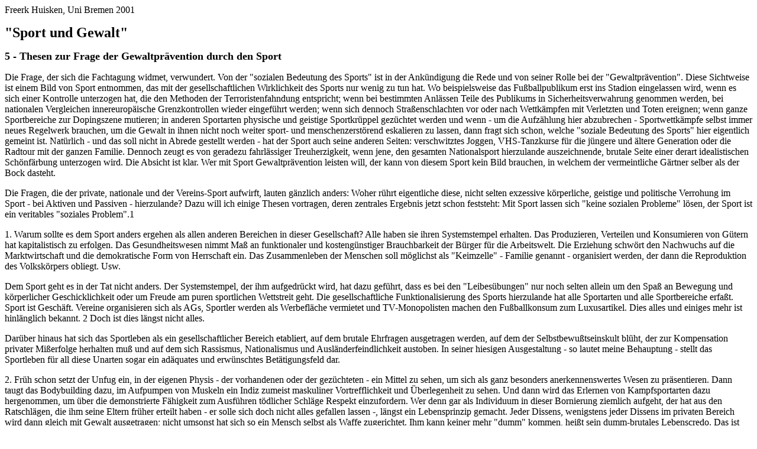

--- FILE ---
content_type: text/html
request_url: https://www.fhuisken.de/downloadable/lose-texte/sportgewalt.htm
body_size: 9647
content:
<html><head>


<meta http-equiv="Content-Type" content="text/html; charset=iso-8859-1">
<meta name="GENERATOR" content="Microsoft FrontPage Express 2.0"><title>Sport</title></head><body>

<p>Freerk Huisken, Uni Bremen 2001 </p>

<p><font size="5"><strong>"Sport und Gewalt" </strong></font></p>

<p><font size="4"><strong>5 - Thesen zur Frage der Gewaltprävention
durch den Sport </strong></font></p>

<p>Die Frage, der sich die Fachtagung widmet, verwundert. Von der
"sozialen Bedeutung des Sports" ist in der Ankündigung
die Rede und von seiner Rolle bei der "Gewaltprävention".
Diese Sichtweise ist einem Bild von Sport entnommen, das mit der
gesellschaftlichen Wirklichkeit des Sports nur wenig zu tun hat.
Wo beispielsweise das Fußballpublikum erst ins Stadion
eingelassen wird, wenn es sich einer Kontrolle unterzogen hat,
die den Methoden der Terroristenfahndung entspricht; wenn bei
bestimmten Anlässen Teile des Publikums in Sicherheitsverwahrung
genommen werden, bei nationalen Vergleichen innereuropäische
Grenzkontrollen wieder eingeführt werden; wenn sich dennoch Straßenschlachten
vor oder nach Wettkämpfen mit Verletzten und Toten ereignen;
wenn ganze Sportbereiche zur Dopingszene mutieren; in anderen
Sportarten physische und geistige Sportkrüppel gezüchtet werden
und wenn - um die Aufzählung hier abzubrechen - Sportwettkämpfe
selbst immer neues Regelwerk brauchen, um die Gewalt in ihnen
nicht noch weiter sport- und menschenzerstörend eskalieren zu
lassen, dann fragt sich schon, welche "soziale Bedeutung des
Sports" hier eigentlich gemeint ist. Natürlich - und das
soll nicht in Abrede gestellt werden - hat der Sport auch seine
anderen Seiten: verschwitztes Joggen, VHS-Tanzkurse für die jüngere
und ältere Generation oder die Radtour mit der ganzen Familie.
Dennoch zeugt es von geradezu fahrlässiger Treuherzigkeit, wenn
jene, den gesamten Nationalsport hierzulande auszeichnende,
brutale Seite einer derart idealistischen Schönfärbung
unterzogen wird. Die Absicht ist klar. Wer mit Sport Gewaltprävention
leisten will, der kann von diesem Sport kein Bild brauchen, in
welchem der vermeintliche Gärtner selber als der Bock dasteht. </p>

<p>Die Fragen, die der private, nationale und der Vereins-Sport
aufwirft, lauten gänzlich anders: Woher rührt eigentliche diese,
nicht selten exzessive körperliche, geistige und politische
Verrohung im Sport - bei Aktiven und Passiven - hierzulande? Dazu
will ich einige Thesen vortragen, deren zentrales Ergebnis jetzt
schon feststeht: Mit Sport lassen sich "keine sozialen
Probleme" lösen, der Sport ist ein veritables "soziales
Problem".1 </p>

<p>1. Warum sollte es dem Sport anders ergehen als allen anderen
Bereichen in dieser Gesellschaft? Alle haben sie ihren
Systemstempel erhalten. Das Produzieren, Verteilen und
Konsumieren von Gütern hat kapitalistisch zu erfolgen. Das
Gesundheitswesen nimmt Maß an funktionaler und kostengünstiger
Brauchbarkeit der Bürger für die Arbeitswelt. Die Erziehung
schwört den Nachwuchs auf die Marktwirtschaft und die
demokratische Form von Herrschaft ein. Das Zusammenleben der
Menschen soll möglichst als "Keimzelle" - Familie
genannt - organisiert werden, der dann die Reproduktion des
Volkskörpers obliegt. Usw. </p>

<p>Dem Sport geht es in der Tat nicht anders. Der Systemstempel,
der ihm aufgedrückt wird, hat dazu geführt, dass es bei den
"Leibesübungen" nur noch selten allein um den Spaß an
Bewegung und körperlicher Geschicklichkeit oder um Freude am
puren sportlichen Wettstreit geht. Die gesellschaftliche
Funktionalisierung des Sports hierzulande hat alle Sportarten und
alle Sportbereiche erfaßt. Sport ist Geschäft. Vereine
organisieren sich als AGs, Sportler werden als Werbefläche
vermietet und TV-Monopolisten machen den Fußballkonsum zum
Luxusartikel. Dies alles und einiges mehr ist hinlänglich
bekannt. 2 Doch ist dies längst nicht alles. </p>

<p>Darüber hinaus hat sich das Sportleben als ein
gesellschaftlicher Bereich etabliert, auf dem brutale Ehrfragen
ausgetragen werden, auf dem der Selbstbewußtseinskult blüht,
der zur Kompensation privater Mißerfolge herhalten muß und auf
dem sich Rassismus, Nationalismus und Ausländerfeindlichkeit
austoben. In seiner hiesigen Ausgestaltung - so lautet meine
Behauptung - stellt das Sportleben für all diese Unarten sogar
ein adäquates und erwünschtes Betätigungsfeld dar. </p>

<p>2. Früh schon setzt der Unfug ein, in der eigenen Physis -
der vorhandenen oder der gezüchteten - ein Mittel zu sehen, um
sich als ganz besonders anerkennenswertes Wesen zu präsentieren.
Dann taugt das Bodybuilding dazu, im Aufpumpen von Muskeln ein
Indiz zumeist maskuliner Vortrefflichkeit und Überlegenheit zu
sehen. Und dann wird das Erlernen von Kampfsportarten dazu
hergenommen, um über die demonstrierte Fähigkeit zum Ausführen
tödlicher Schläge Respekt einzufordern. Wer denn gar als
Individuum in dieser Bornierung ziemlich aufgeht, der hat aus den
Ratschlägen, die ihm seine Eltern früher erteilt haben - er
solle sich doch nicht alles gefallen lassen -, längst ein
Lebensprinzip gemacht. Jeder Dissens, wenigstens jeder Dissens im
privaten Bereich wird dann gleich mit Gewalt ausgetragen; nicht
umsonst hat sich so ein Mensch selbst als Waffe zugerichtet. Ihm
kann keiner mehr "dumm" kommen, heißt sein dumm-brutales
Lebenscredo. Das ist zwar eine Einbildung, denn jede uniformierte,
also staatliche befugte Gewalt lehrt auch ihn schnell die Mores,
die Sitten des bürgerlichen Rechts. Doch unter Seinesgleichen
gilt er etwas, sofern er denn seine Fähigkeit und Bereitschaft
wie Rambo aufzutreten, ab und zu unter Beweis stellt.
Gelegenheiten dafür schafft er sich in dem Maße, wie sein
Selbstbewußtsein sie braucht. </p>

<p>Dieser ebenso verrückte wie brutale Selbstbewußtseinskult
findet sein bevorzugtes Material im sportlichen Wettkampf. Dort
ist der Vergleich in Sachen Kraft, Schnelligkeit,
Geschicklichkeit oder Ausdauer, den unser Rambo immer erst suchen
muß, von vornherein der ganze Zweck des Sportereignisses. Es
geht ums Gewinnen und nicht ums Dabeisein - wie die verlogene
Parole des Baron de Coubertin glauben machen will, die das
Gewinnenwollen zu diskreditieren gedachte. Warum eigentlich? Denn
es gibt am sportlichen Wettkampf mit seinen Siegern und
Verlierern erst einmal gar nichts auszusetzen. Dass sich Sieger
freuen und Verlierer ärgern, gehört zur Sache dazu. Das ist
deswegen (bzw. solange) ein harmloses Vergnügen, weil das
Resultat des Wettkampfs, im Unterschied zur Konkurrenz um Noten,
Arbeitsplätze und Einkommen singulär und reversibel ist. Nach
dem 100m-Lauf ist der Fall erledigt. Der Sieger ist eben nur
Sieger in diesem gerade absolvierten Wettlauf und der Verlierer
ist gleichfalls nur Verlierer im Schnelllauf. Beim nächsten Lauf
kann es zu einem anderen Resultat kommen. Für nichts sonst haben
solche Siege und Niederlagen eine Bedeutung. Es sei denn - und
hier beginnt bereits die Denaturierung dieser "harmlosesten
Nebensachen der Welt" - ,mit dem Vergleich der schnellen
Beine ist bereits etwas verbunden, was mit diesem Sportvergleich
gar nichts zu schaffen hat. Und damit sind wir bei einer Unart,
die fast vollständig durchgesetzt ist: Eine die Konkurrenz im
gesellschaftlichen Leben beherrschende falsche Deutung von Siegen
und Niederlagen hat längst auch die Abteilung Sport und Spiel
ergriffen. Derzufolge sind Sieger nicht 2 Sekunden schneller
gelaufen als ihre Mitstreiter, sondern Siegertypen. Diese Unart,
von der Differenz in der sportlichen Leistung auf Eigenschaften
einer Person zu schließen, das Ergebnis des singulären
Vergleichs ("Ich habe gewonnen.") in eine Bewertung des
Subjekts ("Ich bin ein Sieger!") hochzurechnen, macht
aus sportlichem Wettstreit Bewährungsproben für die an ihm
beteiligten Personen und ihr Selbstwertgefühl. Deren Ergebnisse
- so geht die allseits leider ziemlich geteilte Einbildung weiter
- strahlen dann weit über den Sport hinaus: Der Sieger kommt an,
hat Schlag bei Männlein und Weiblein, ist als Siegertyp auch
ganz jenseits des Sports geschätzt und geehrt; natürlich nur
bei denen, die jenen albernen vorgegebenen Maßstab, die Menschen
nur an vorgefundenen oder angezüchteten Naturkräften
vergleichen, selbst akzeptieren. So ein eingebildeter Siegertyp möchte
selbst und anderen dann als jemand gelten, der wirklich mehr kann
und mehr ist, als er beim Laufen, Hüpfen oder Radstrampeln
gerade geleistet hat. Das stimmt natürlich nicht; selbst wenn
durch die finanzielle Honorierung von Sportkrüppeln wie Becker,
Ulrich und Co. der Eindruck erzeugt wird, es sei so. Für die
Verbreitung solcher Illusion sind die paar Sportmillionäre
allemal gut. </p>

<p>Und mit dieser Illusion beginnt dann jenes Verhängnis, das
Siege zur Notwendigkeit werden läßt, weil die Einbildung von
sich als der überlegenen Person, die über Kraft und Schönheit
zu Macht und Reichtum gelangt, gepflegt werden muß. Dafür sind
dann schon mal wieder ziemlich alle Mittel recht, die mit der
Sportdisziplin selbst nichts zu tun haben (Fouls, Psychokrieg,
Bestechung, Doping...). Verlierer gelten sich und anderen
umgekehrt als Versager, obwohl sie bloß einen Wettkampf verloren
haben. Eigentlich wenigstens. Im gesellschaftlichen Psycho-Ranking
haben sie mehr verloren: Selbstwertgefühl, das erstrebte Gefühl,
ein nach gültigen Vergleichsmaßstäben wertvoller Mensch zu
sein, weil andere als Unterlegene kenntlich werden. </p>

<p>3. Wo im sportlichen Wettstreit in der Regel immer noch das
Siegesglück wechselt, bleibt es beim "Ernst des Lebens",
im praktischen Alltag mit seinem Geldverdienen, Haushalten oder
Arbeitsuchen ziemlich gleich verteilt. Für die meisten Menschen
fällt hierzulande die objektive Bilanz - wenn sie sich nicht ständig
selbst belügen - dauerhaft und chronisch ziemlich mager aus.
Aber leider ist dennoch die Neigung, sich für Mißerfolge und
nicht aufgegangene Lebensperspektiven selbst verantwortlich zu
machen, viel größer als das Interesse, diesem Prinzip der
hiesigen Ökonomie mit seiner hübschen Eigentumsverteilung
einmal auf den Grund zu gehen. So kommen Menschen denn auf die
Idee, kompensatorisch wenigstens am Erfolg anderer partizipieren
zu wollen und darüber ihrem trostlosen Leben am Samstag etwas
Sonnenschein zu verpassen. Kurz: Sie werden Fans - was
bekanntlich die Abkürzung von "Fanatikern" ist. Und
das werden sie schnell, wenn es darum geht, in den Siegen ihres
Vereins Ersatzerfolge für eigene Mißerfolge zu sehen. Das
beginnt mit dem lokalen Vereinspatriotismus, nach welchem die
Menschen sich plötzlich in "Sechsziger", "Bayern"
oder "Schalker" sortieren und am Wochenende
entsprechend kostümiert auftreten, um aus der so hergestellten
unbedingten Treue zum Verein, das Recht abzuleiten, von diesem
auch entsprechend mit Siegen bedient zu werden. Allerdings bricht
sich diese Gleichung, dass nur der eigene Verein ein Recht auf
Siege hat, nicht nur an der gleichlautenden Einbildung der Fans
des Konkurrenten, sie geht auch häufig genug gar nicht auf. Der
Sport selbst interessiert dabei ohnehin nur am Rande: Das
interessierte Wälzen von Schuldfragen steht im Mittelpunkt. Und
Schuldige werden bei Punktverlust schnell gefunden: z.B.
Schiedsrichter, Trainer, Management oder die faulen "Kicker",
bei denen ihnen eine "Über"-Bezahlung nur nach der
Niederlage als Vergleichsmaßstab einfällt. </p>

<p>Dieser Fanatismus muß gelegentlich sogar im Fan-Block mit
Gittern nach Euro-Norm eingesperrt und von Sozialarbeitern
betreut werden. Überdies wird er ständig und gar nicht zufällig
der Kumpanei zum Rechtsextremismus verdächtigt; weswegen - dies
an die Fachleute - z.B. der FC St.Pauli überhaupt nur als
Ausnahme gehandelt werden kann. Der fließende Übergang vom
"treuen Publikum" zum "Hooligan" liegt ganz
allein im Umgang mit dem eingebildeten Recht auf Sieg, der dem
"eigenen Verein" angedichtet wird. Die "Hooligans"
sind jene Fans, die es auf ihren Sitzen nicht mehr aushalten und
statt dessen selbst zwecks des Genusses von Ersatzerfolgen ihre
Ersatzsiege herstellen wollen. So verlegen sie denn das Geschehen,
jetzt völlig separiert von jedem mehr oder weniger kunstvollen
Balltreten, nicht selten gleich vor das Stadion und vermöbeln
gegnerische Fans oder werden vermöbelt. Diese Gegner sind dann
nicht nur Gegner, sondern jene, die ihnen das Recht auf Siege
ihrer Fußballheimat bestreiten wollen. Das rassistische
Vokabular auf den Tribünen, das sich eben nicht nur an farbigen
Spielern der Fremdmannschaft austobt, spricht Bände. Die
Sortierung in ihre Vereine, die den Sieg verdient haben, weil es
ihre Vereine sind, und in minderwertige, denen der Sieg nicht
zusteht, bricht sich hier in einer Weise Bahn, dass ihr nur noch
mit Hundertschaften gut gerüsteter Ordnungshüter beizukommen
ist. </p>

<p>4. Bei Spielen der Nationalmannschaften wird das Volk zum
"Fan" und der "Hooligan" zu seiner
Speerspitze - es sei denn, den Nationalisten im Fan-Club 'Deutschland'
leuchtet das nationalistische Argument ein, dass es Deutschlands
Ansehen schadet ist, in Frankreich während eines Tourniers
Polizisten tot zu schlagen. Es trennt sie also wirklich nicht
viel - was sich an der bereitwilligen Befolgung der
Aufforderungen von Sportfunktionären an das Publikum, den 12.
Mann auf dem Platz zu stellen, ebenso ablesen läßt wie am
beleidigten Kommentar der BILD oder SZ, wenn "unsere Kicker
uns auf dem Rasen Schande" gemacht haben, weil sie eben
nicht einfach nur ein Spiel gegen Bessere verloren, sondern
Deutschland um das gebracht haben, was Deutschland auch auf dem
Felde des Sports zusteht: Ehre und der Ruhm, immer zu den Besten
auf der Welt zu gehören. So will das die nationale Sportpolitik
und danach sehnt sich der deutsche Nationalist - ob Sportanhänger
oder nicht. Dass Sportberichterstattung dem Vokabular nach immer
ein Stück Kriegsberichterstattung ist, fällt zwar gelegentlich
kritischen Feuilletonisten auf. Weniger fällt ihnen auf, dass an
Siegen des Nationalteams in der Tat immer ein wenig die
Befindlichkeit der gesamten nationalen (Volks-)Mannschaft hängt,
diese sich in deren Siegen sonnt, weil sonst bei ihnen zumeist
wenig Sonne durchscheint; und dass dieses Muster, in den Erfolgen
der Nation immer ein wenig den eigenen Erfolg zu sehen, obwohl
bzw. gerade wenn - und jetzt bin ich nicht mehr beim Sport - die
meisten nationalen Erfolge an der ökonomischen, politischen und
militärischen Front auf der erfolgreichen Ausnutzung von
Heimmannschaften basieren. Aber zur Kompensation dieser Lage gibt
es ja gerade fürs Volk neben Brot die Spiele. </p>

<p>5. Der vergesellschaftete Sport - so läßt sich resümieren -
ist also in seiner privaten, vereinsmäßigen und national
organisierten Form einer der "Sümpfe", in denen der
Selbstbewußtseinskult mit seinem Bedürfnis, andere ihre
Unterlegenheit spüren zu lassen, der Rassismus und der
Nationalismus gedeihen und sich kompensatorisch austoben dürfen,
sofern denn die nationale Ordnung nicht durch Gewalt gestört
wird. </p>

<p>Wenn nun ins Zentrum einer Debatte das Verhältnis von "Sport
und Gewalt" gerückt wird, dann steht damit folgendes fest:
Einer kritischen Betrachtung werden weniger falsche Stellungen
und Urteile von Sportfans über sich selbst, über die Ursachen
ihres alltäglichen Ärgers und Scheiterns, über das In- und
Ausland, über Staat und nationale Politik unterzogen, sondern störende
Auswirkungen der gewalttätigen Praktizierung der genannten
Fehlurteile. Nicht der Selbstbewußtseinskult gilt dann als das
Ärgernis, sondern nur, wenn der Macho sich seine Höherwertigkeit
vermittels eines halben Totschlags bestätigt; nicht die Ausländerfeindlichkeit
auf deutschen (Sport-)Gefilden wird kritisiert, sondern nur, wenn
deren gewaltsame Umsetzung deutsches Ansehen und deutsche Green-Card-Politik
stört; nicht der deutsche Nationalstolz wird angegriffen,
sondern nur, wenn er in Straßenschlachten oder faschistischen
Gesängen über den Abschaum, den der Gegner darstellt, über die
Stränge schlägt. </p>

<p>Die laufende Gewaltpräventionsdebatte, die um "bewegungsbezogene
Arbeit mit gewaltbereiten Jugendlichen" 3 kreist, befragt
den Sport denn auch nur auf seine sozial-integrativen Wirkungen.
Der unauffällige Anerkennungswahn, der unauffällige
Rechtsextremismus, der unauffällige Nationalismus, der sich in
den gewohnten Bahnen des deutschen Alltags - von der Arbeit über
Familienerziehung, den Stammtisch bis hin zur Wahl etablierter
Parteien - bewegt, ist das gesellschaftspolitische Anliegen
dieser Debatte. Dafür werden Jugendlichen Angebote in Zeit und
Raum gemacht, "sich körperlich auszutoben, 'überschüssige
Kräfte' abzubauen, keinen Frust oder Langeweile aufkommen zu
lassen".4 Denn - so wird zynisch ergänzt - der "Sport
ist für viele Jugendlichen und gerade auch für auffällige
junge Männer oft das einzig übriggebliebene Erfahrungsfeld, auf
welchem sie Erfolg [in der Randale], Selbstbestätigung [beim
Fertigmachen eines Gegners], positives Gruppenerlebnis [im Fan-Block]
mit Anerkennung und Gruppenerfolg [durch ihresgleiches] erfahren
können." 5 All diese geistigen und praktischen Roheiten,
die im Sportleben zu beobachten sind, werden also weiter benutzt,
nur eben ohne Störung der öffentlichen Ordnung durch illegitime
Gewalt. Den Hütern der legitimierten Gewalt soll sportsozialpädagogisch
unter die Arme gegriffen werden. Dass junge Menschen - Mädchen
wie Jungen gleichermaßen - auf keinen anderen gesellschaftlichen
"Erfahrungsfeldern" zu Erfolgen kommen, dass gilt nicht
als der Skandal. Kompensation von chronischer Erfolglosigkeit
ganzer Teile der heranwachsenden Generation soll schon sein - nur
eben in gesitteter Form. Und so werden Projekte initiiert, mit
"viel Bewegung" und "Abenteuerspielen", die
zwar den Körper ermüden mögen, aber keinen einzigen falschen
Gedanken aus dem Kopf vertreiben. 6 </p>

<p>Noch einmal anders resümiert: Wenn "wir wieder stolz auf
Deutschland" sein sollen (Schröder, Fischer, Stoiber,
Merkel, Meyer...), dann darf man sich nicht wundern, dass deutsch
erzogene Jugendliche in privat und national veranstalteten
Sportszenarios ein Feld entdecken, an deutschen Erfolgen
wenigsten ideell zu partizipieren - andere Felder sind für sie
in der besten aller Wirtschaftsformen eben zumeist auch nicht
vorgesehen. Diese Abteilung nationalpolitischer Hygienewirkung
und nationalistischer Identitätsstiftung mit ihren
psychologischen und vereinspatriotischen Unterabteilungen gehört
zu Deutschland dazu, ist erwünscht, soll gepflegt werden - nur
eben gepflegt, also gewaltlos. </p>

<p>1 Zu den Fragen der Entstehung von "Jugendgewalt",
Rechtsextremismus und Nationalismus verweise ich auf zwei
Publikationen von mir: "Jugendgewalt", Hamburg 1996,
und "Brandstifter als Feuerwehr: Die
Rechtsextremismuskampagne", Hamburg 2001 2 Hinweise darauf
finden sich auch in den Publikationen von G.A.Pilz. 3 Der Begriff
der "Gewaltbereitschaft" verdeutlicht diese unhaltbare
theoretische Trennung der Gewalt von den Anliegen, Motiven und
Zwecken, für die sie jeweils eingesetzt wird. "Gewaltbereitschaft"
für sich gibt es nicht. Immer ist Gewalt Mittel für - zumeist -
ärgerliche Zwecke. Es fällt ja auch keinem ein, die weltweit
laufende Terrorbekämpfung mit einer inhaltsleeren und grundlosen
"Gewaltbereitschaft" von Erwachsenen zu begründen. 4 G.A.Pilz,
Bewegung, Spiel, Sport als Bausteine einer gewaltpräventiven
Jugendkultur, S.16 (aus: www.erz.uni-hannover.de) 5 G.A.Pilz, S.9
(Einfügungen in Klammern von FH) 6 Es ist denn auch kein Zufall,
dass viele dieser Projekte an die Abenteuerpädagogik von
Wehrsportgruppen und der HJ erinnern. 6 </p>

<p>1 </p>

<p>6 </p>

<p>1 </p>
</body></html>